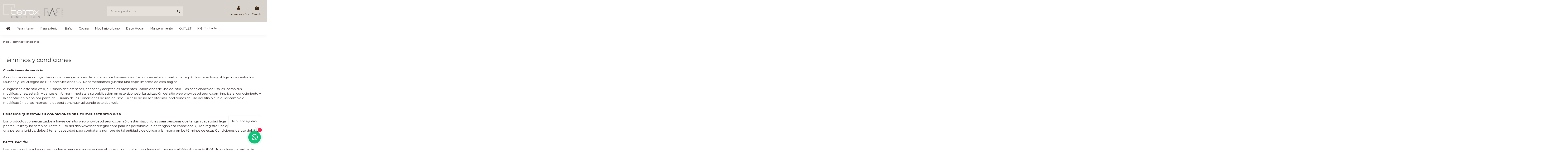

--- FILE ---
content_type: text/html; charset=utf-8
request_url: https://babdisegno.com/content/terminos-y-condiciones.html
body_size: 25937
content:
<!doctype html>
<html lang="es">

<head>
    
        
  <meta charset="utf-8">


  <meta http-equiv="x-ua-compatible" content="ie=edge">



  <script async src="https://www.googletagmanager.com/gtag/js?id=UA-2823074-57"></script>
<script>
  
  window.dataLayer = window.dataLayer || [];
  function gtag(){dataLayer.push(arguments);}
  gtag('js', new Date());

  gtag('config', 'UA-2823074-57');
  
</script>
  


  
  



  <title>Términos y condiciones</title>
  
    
  
  
    
  
  <meta name="description" content="Términos y condiciones">
  <meta name="keywords" content="Términos y condiciones">
      <meta name="robots" content="noindex">
    
    

  
      

  
    <script type="application/ld+json">
  {
    "@context": "https://schema.org",
    "@id": "#store-organization",
    "@type": "Organization",
    "name" : "BETROX, BABDisegno",
    "url" : "https://babdisegno.com/",
  
      "logo": {
        "@type": "ImageObject",
        "url":"https://babdisegno.com/img/logo-1687966095.jpg"
      }
      }
</script>

<script type="application/ld+json">
  {
    "@context": "https://schema.org",
    "@type": "WebPage",
    "isPartOf": {
      "@type": "WebSite",
      "url":  "https://babdisegno.com/",
      "name": "BETROX, BABDisegno"
    },
    "name": "Términos y condiciones",
    "url":  "https://babdisegno.com/content/terminos-y-condiciones.html"
  }
</script>


  <script type="application/ld+json">
    {
      "@context": "https://schema.org",
      "@type": "BreadcrumbList",
      "itemListElement": [
                  {
            "@type": "ListItem",
            "position": 1,
            "name": "Inicio",
            "item": "https://babdisegno.com/"
          },              {
            "@type": "ListItem",
            "position": 2,
            "name": "Términos y condiciones",
            "item": "https://babdisegno.com/content/terminos-y-condiciones.html"
          }          ]
    }
  </script>


  

  

  
    
  



    <meta property="og:title" content="Términos y condiciones"/>
    <meta property="og:url" content="https://babdisegno.com/content/terminos-y-condiciones.html"/>
    <meta property="og:site_name" content="BETROX, BABDisegno"/>
    <meta property="og:description" content="Términos y condiciones">
    <meta property="og:type" content="website">


          <meta property="og:image" content="https://babdisegno.com/img/logo-1687966095.jpg" />
    





      <meta name="viewport" content="initial-scale=1,user-scalable=no,maximum-scale=1,width=device-width">
  


  <meta name="theme-color" content="#695c52">
  <meta name="msapplication-navbutton-color" content="#695c52">


  <link rel="icon" type="image/vnd.microsoft.icon" href="https://babdisegno.com/img/favicon.ico?1687966684">
  <link rel="shortcut icon" type="image/x-icon" href="https://babdisegno.com/img/favicon.ico?1687966684">
    




    <link rel="stylesheet" href="https://babdisegno.com/themes/edfan/assets/cache/theme-3a0ed1542.css" type="text/css" media="all">

	<link href="https://babdisegno.com/modules/chat_whatsapp/css/czm-chat-support.css" rel="stylesheet">


<link rel="preload" as="font"
      href="/themes/edfan/assets/css/font-awesome/fonts/fontawesome-webfont.woff?v=4.7.0"
      type="font/woff" crossorigin="anonymous">
<link rel="preload" as="font"
      href="/themes/edfan/assets/css/font-awesome/fonts/fontawesome-webfont.woff2?v=4.7.0"
      type="font/woff2" crossorigin="anonymous">


<link  rel="preload stylesheet"  as="style" href="/themes/edfan/assets/css/font-awesome/css/font-awesome-preload.css"
       type="text/css" crossorigin="anonymous">





  	<script src="https://babdisegno.com/modules/chat_whatsapp/js/jquery-1.9.0.min.js"></script>
<script src="https://babdisegno.com/modules/chat_whatsapp/js/moment.min.js"></script>
<script src="https://babdisegno.com/modules/chat_whatsapp/js/moment-timezone-with-data.min.js"></script>
	<script src="https://babdisegno.com/modules/chat_whatsapp/js/czm-chat-support.min.js"></script>



  <script>
        var elementorFrontendConfig = {"isEditMode":"","stretchedSectionContainer":"","instagramToken":"","is_rtl":false,"ajax_csfr_token_url":"https:\/\/babdisegno.com\/module\/iqitelementor\/Actions?process=handleCsfrToken&ajax=1"};
        var iqitTheme = {"rm_sticky":"0","rm_breakpoint":0,"op_preloader":"0","cart_style":"side","cart_confirmation":"modal","h_layout":"2","f_fixed":"","f_layout":"3","h_absolute":"0","h_sticky":"menu","hw_width":"inherit","mm_content":"accordion","hm_submenu_width":"fullwidth-background","h_search_type":"box","pl_lazyload":true,"pl_infinity":false,"pl_rollover":true,"pl_crsl_autoplay":false,"pl_slider_ld":4,"pl_slider_d":4,"pl_slider_t":3,"pl_slider_p":2,"pp_thumbs":"bottom","pp_zoom":"inner","pp_image_layout":"carousel","pp_tabs":"accordion","pl_grid_qty":false};
        var iqitcompare = {"nbProducts":0};
        var iqitcountdown_days = "d.";
        var iqitextendedproduct = {"speed":"70","hook":"modal"};
        var iqitfdc_from = 0;
        var iqitmegamenu = {"sticky":"false","containerSelector":"#wrapper > .container"};
        var iqitwishlist = {"nbProducts":0};
        var pp_custom_add_to_cart = "";
        var prestashop = {"cart":{"products":[],"totals":{"total":{"type":"total","label":"Total","amount":0,"value":"$\u00a00"},"total_including_tax":{"type":"total","label":"Total","amount":0,"value":"$\u00a00"},"total_excluding_tax":{"type":"total","label":"Total","amount":0,"value":"$\u00a00"}},"subtotals":{"products":{"type":"products","label":"Subtotal","amount":0,"value":"$\u00a00"},"discounts":null,"shipping":{"type":"shipping","label":"Transporte","amount":0,"value":""},"tax":null},"products_count":0,"summary_string":"0 art\u00edculos","vouchers":{"allowed":0,"added":[]},"discounts":[],"minimalPurchase":0,"minimalPurchaseRequired":""},"currency":{"id":1,"name":"Peso argentino","iso_code":"ARS","iso_code_num":"032","sign":"$"},"customer":{"lastname":null,"firstname":null,"email":null,"birthday":null,"newsletter":null,"newsletter_date_add":null,"optin":null,"website":null,"company":null,"siret":null,"ape":null,"is_logged":false,"gender":{"type":null,"name":null},"addresses":[]},"language":{"name":"Espa\u00f1ol (Spanish)","iso_code":"es","locale":"es-ES","language_code":"es","is_rtl":"0","date_format_lite":"d\/m\/Y","date_format_full":"d\/m\/Y H:i:s","id":1},"page":{"title":"","canonical":null,"meta":{"title":"T\u00e9rminos y condiciones","description":"T\u00e9rminos y condiciones","keywords":"T\u00e9rminos y condiciones","robots":"noindex"},"page_name":"cms","body_classes":{"lang-es":true,"lang-rtl":false,"country-AR":true,"currency-ARS":true,"layout-full-width":true,"page-cms":true,"tax-display-enabled":true,"cms-id-3":true},"admin_notifications":[]},"shop":{"name":"BETROX, BABDisegno","logo":"https:\/\/babdisegno.com\/img\/logo-1687966095.jpg","stores_icon":"https:\/\/babdisegno.com\/img\/logo_stores.png","favicon":"https:\/\/babdisegno.com\/img\/favicon.ico"},"urls":{"base_url":"https:\/\/babdisegno.com\/","current_url":"https:\/\/babdisegno.com\/content\/terminos-y-condiciones.html","shop_domain_url":"https:\/\/babdisegno.com","img_ps_url":"https:\/\/babdisegno.com\/img\/","img_cat_url":"https:\/\/babdisegno.com\/img\/c\/","img_lang_url":"https:\/\/babdisegno.com\/img\/l\/","img_prod_url":"https:\/\/babdisegno.com\/img\/p\/","img_manu_url":"https:\/\/babdisegno.com\/img\/m\/","img_sup_url":"https:\/\/babdisegno.com\/img\/su\/","img_ship_url":"https:\/\/babdisegno.com\/img\/s\/","img_store_url":"https:\/\/babdisegno.com\/img\/st\/","img_col_url":"https:\/\/babdisegno.com\/img\/co\/","img_url":"https:\/\/babdisegno.com\/themes\/edfan\/assets\/img\/","css_url":"https:\/\/babdisegno.com\/themes\/edfan\/assets\/css\/","js_url":"https:\/\/babdisegno.com\/themes\/edfan\/assets\/js\/","pic_url":"https:\/\/babdisegno.com\/upload\/","pages":{"address":"https:\/\/babdisegno.com\/direccion","addresses":"https:\/\/babdisegno.com\/direcciones","authentication":"https:\/\/babdisegno.com\/iniciar-sesion","cart":"https:\/\/babdisegno.com\/carrito","category":"https:\/\/babdisegno.com\/index.php?controller=category","cms":"https:\/\/babdisegno.com\/index.php?controller=cms","contact":"https:\/\/babdisegno.com\/contactenos","discount":"https:\/\/babdisegno.com\/descuento","guest_tracking":"https:\/\/babdisegno.com\/seguimiento-pedido-invitado","history":"https:\/\/babdisegno.com\/historial-de-pedidos","identity":"https:\/\/babdisegno.com\/identidad","index":"https:\/\/babdisegno.com\/","my_account":"https:\/\/babdisegno.com\/mi-cuenta","order_confirmation":"https:\/\/babdisegno.com\/confirmacion-pedido","order_detail":"https:\/\/babdisegno.com\/index.php?controller=order-detail","order_follow":"https:\/\/babdisegno.com\/seguimiento-de-pedido","order":"https:\/\/babdisegno.com\/pedido","order_return":"https:\/\/babdisegno.com\/index.php?controller=order-return","order_slip":"https:\/\/babdisegno.com\/notas-de-credito","pagenotfound":"https:\/\/babdisegno.com\/pagina-no-encontrada","password":"https:\/\/babdisegno.com\/olvido-su-contrasena","pdf_invoice":"https:\/\/babdisegno.com\/index.php?controller=pdf-invoice","pdf_order_return":"https:\/\/babdisegno.com\/index.php?controller=pdf-order-return","pdf_order_slip":"https:\/\/babdisegno.com\/index.php?controller=pdf-order-slip","prices_drop":"https:\/\/babdisegno.com\/productos-rebajados","product":"https:\/\/babdisegno.com\/index.php?controller=product","search":"https:\/\/babdisegno.com\/buscar","sitemap":"https:\/\/babdisegno.com\/mapa del sitio","stores":"https:\/\/babdisegno.com\/nuestro-showroom","supplier":"https:\/\/babdisegno.com\/proveedor","register":"https:\/\/babdisegno.com\/iniciar-sesion?create_account=1","order_login":"https:\/\/babdisegno.com\/pedido?login=1"},"alternative_langs":[],"theme_assets":"\/themes\/edfan\/assets\/","actions":{"logout":"https:\/\/babdisegno.com\/?mylogout="},"no_picture_image":{"bySize":{"cart_default":{"url":"https:\/\/babdisegno.com\/img\/p\/es-default-cart_default.jpg","width":90,"height":81},"medium_default":{"url":"https:\/\/babdisegno.com\/img\/p\/es-default-medium_default.jpg","width":125,"height":112},"small_default":{"url":"https:\/\/babdisegno.com\/img\/p\/es-default-small_default.jpg","width":125,"height":112},"home_default":{"url":"https:\/\/babdisegno.com\/img\/p\/es-default-home_default.jpg","width":315,"height":283},"large_default":{"url":"https:\/\/babdisegno.com\/img\/p\/es-default-large_default.jpg","width":430,"height":386},"thickbox_default":{"url":"https:\/\/babdisegno.com\/img\/p\/es-default-thickbox_default.jpg","width":900,"height":807}},"small":{"url":"https:\/\/babdisegno.com\/img\/p\/es-default-cart_default.jpg","width":90,"height":81},"medium":{"url":"https:\/\/babdisegno.com\/img\/p\/es-default-home_default.jpg","width":315,"height":283},"large":{"url":"https:\/\/babdisegno.com\/img\/p\/es-default-thickbox_default.jpg","width":900,"height":807},"legend":""}},"configuration":{"display_taxes_label":true,"display_prices_tax_incl":false,"is_catalog":false,"show_prices":true,"opt_in":{"partner":false},"quantity_discount":{"type":"discount","label":"Descuento unitario"},"voucher_enabled":0,"return_enabled":0},"field_required":[],"breadcrumb":{"links":[{"title":"Inicio","url":"https:\/\/babdisegno.com\/"},{"title":"T\u00e9rminos y condiciones","url":"https:\/\/babdisegno.com\/content\/terminos-y-condiciones.html"}],"count":2},"link":{"protocol_link":"https:\/\/","protocol_content":"https:\/\/"},"time":1769531304,"static_token":"663b578cb7f5494f6e29a517dbffe928","token":"ab3bd55dbfa2af845bf90c4f6af5190e","debug":false};
        var psemailsubscription_subscription = "https:\/\/babdisegno.com\/module\/ps_emailsubscription\/subscription";
      </script>




  <script type="text/javascript">
    
        var psv = 1.7;
        var popup_login_enable_popup_login = '';
        var enable_responsive = '1';
        var resize_start_point = 768;
        var enable_facebook_login = '1';
        var facebook_app_id = '';
        var gp_client_id = '';
        var enable_google_login = '';
        var pn_social_redirect = 'no_redirect';
        var my_account_url = 'https://babdisegno.com/mi-cuenta';
        var home_content_type = 'image';
        var home_popup_enable = Boolean(1);

        var exit_content_type = '';
        var exit_popup_enable = Boolean(1);
        var product_content_type = '';
        var product_popup_enable = Boolean(1);
        var category_content_type  = '';
        var category_popup_enable = Boolean(1);
        var custom_content_type = 'image';
        var custom_popup_enable = Boolean(1);
        var controller_name = 'cms';
        var popup_secure_key = '4c453c37da7eb26721d103461a846f69';
        var popup_sc_front_controller_dir = 'https://babdisegno.com/module/popupnotification/connect?content_only=1';
        var popup_sc_loader = 'https://babdisegno.com/modules/popupnotification/images/spinner.gif';
        var baseDir =   prestashop.urls.base_url  ;
        var pn_back_url = 'https://babdisegno.com/';
    
</script>


<style type="text/css">
     @media (max-width: 0px) {
        .mfp-wrap, .mfp-bg{
            display: none;
        }
     }
</style>


    <script type="text/javascript">
    
        var pn_back_url = 'https://babdisegno.com/';

        /*Facebook login start*/
          window.fbAsyncInit = function() {
            FB.init({
              appId      : facebook_app_id,
              xfbml      : true,
              version    : 'v2.9'
            });
            FB.AppEvents.logPageView();
          };

          (function(d, s, id){
             var js, fjs = d.getElementsByTagName(s)[0];
             if (d.getElementById(id)) {return;}
             js = d.createElement(s); js.id = id;
             js.src = "//connect.facebook.net/en_US/sdk.js";
             fjs.parentNode.insertBefore(js, fjs);
           }(document, 'script', 'facebook-jssdk'));

        function fb_login(e){
            FB.login(function(response) {
                if (response.authResponse) {
                    access_token = response.authResponse.accessToken;
                    user_id = response.authResponse.userID;
                    pfFbLogin();
                }
            },
            {
                scope: 'public_profile,email'
            });
        }
        function pfFbLogin() {
            FB.api('/me?fields=email,birthday,first_name,last_name,gender', function(response) {
                $.ajax({
                    type: "POST",
                    dataType: "json",
                    url: baseDir+"modules/popupnotification/ajax/fb_login.php",
                    data: {
                        fb_full_info: response,
                        user_fname: response.first_name,
                        user_lname: response.last_name,
                        email: response.email,
                        user_data_id: response.id,
                        gender: response.gender,
                        birthday: response.birthday
                    },
                    beforeSend: function(){
                        loaderOpening();
                    },
                    success: function(response){
                        if(response.activate_die_url != ''){
                             window.location.href = response.activate_die_url;
                        } else {
                            if(pn_back_url) {
                                window.location.href = pn_back_url;
                            } else if (pn_social_redirect == 'my_account') {
                                    window.location.href = my_account_url;
                            } else {
                                    window.location.reload();
                            }
                        }
                    }
                });
            });
        }
        /*Facebook login end*/
    
</script>



    
    </head>

<body id="cms" class="lang-es country-ar currency-ars layout-full-width page-cms tax-display-enabled cms-id-3 body-desktop-header-style-w-2">

    

<div id="chat_whatsapp"></div>


	<script>

$('#chat_whatsapp').czmChatSupport({

	/* Button Settings */
	button: {
		position: "right", /* left, right or false. "position:false" does not pin to the left or right */
		style: 1, /* Button style. Number between 1 and 7 */
		src: '<i class="fa fa-whatsapp"></i>', /* Image, Icon or SVG */
		backgroundColor: "#10c379", /* Html color code */
		effect: 1, /* Button effect. Number between 1 and 7 */
		notificationNumber: "1", /* Custom text or false. To remove, (notificationNumber:false) */
		speechBubble: "Te puedo ayudar?", /* To remove, (speechBubble:false) */
		pulseEffect: true, /* To remove, (pulseEffect:false) */
		text: { /* For Button style larger than 1 */
			title: "Need help? Chat with us", /* Writing is required */
			description: "Customer Support", /* To remove, (description:false) */
			online: "I'm Online", /* To remove, (online:false) */
			offline: "I will be back soon" /* To remove, (offline:false) */
		}
	},

	/* Popup Settings */
	popup: {
		automaticOpen: false, /* true or false (Open popup automatically when the page is loaded) */
		outsideClickClosePopup: true, /* true or false (Clicking anywhere on the page will close the popup) */
		effect: 1, /* Popup opening effect. Number between 1 and 15 */
		header: {
			backgroundColor: "#10c379", /* Html color code */
		},

		/* Representative Settings */
		persons: [

		/* Copy for more representatives [::Start Copy::] */
		{
			avatar: {
				src: '<img src="/modules/chat_whatsapp/assets/img/person/babdisegno-wapp.jpg" alt="">', /* Image, Icon or SVG */
				backgroundColor: "#ffffff", /* Html color code */
				onlineCircle: true /* Avatar online circle. To remove, (onlineCircle:false) */
			},
			text: {
				title: "Necesitas ayuda?", /* Writing is required */
				description: "Estoy Online", /* To remove, (description:false) */
				
				/* Used on one account only */
				message: "Hola Soy Mariana 🙂 No soy un robot. ¿Cómo puedo ayudarte?", /* Shows message bubble. To remove, (message:false) */
				textbox: "Escribe tu consulta!", /* Allows the visitor to write the message they want. This feature is currently only available on Whatsapp. To remove, (textbox:false) */
				button: false /* Except for Whatsapp, you only need to use the button. For example: (button:"Start Chat") To remove, (button:false) */
			},
			link: {
				desktop: "https://web.whatsapp.com/send?phone=5491157223205&amp;text=Tengo%20una%20consulta%20desde%20Babdisegno.com", /* Writing is required */
				mobile: "https://wa.me/5491157223205/?text=Tengo%20una%20consulta%20desde%20Babdisegno.com" /* If it is hidden desktop link will be valid. To remove, (mobile:false) */
			},
			onlineDay: {
				/* Change the day you are offline like this. (sunday:false) */
				sunday: "00:00-23:59",
				monday: "00:00-23:59",
				tuesday: "00:00-23:59",
				wednesday: "00:00-23:59",
				thursday: "00:00-23:59",
				friday: "00:00-23:59",
				saturday: "00:00-23:59"
			}
		},
		/* [::End Copy::] */

		]
	},

	/* Other Settings */
	sound: false, /* true (default sound), false or custom sound. Custom sound example, (sound:'/modules/chat_whatsapp/assets/sound/notification.mp3') */
	changeBrowserTitle: "Nuevo mensaje!", /* Custom text or false. To remove, (changeBrowserTitle:false) */
	cookie: 1, /* It does not show the speech bubble, notification number, pulse effect and automatic open popup again for the specified time. For example, do not show for 1 hour, (cookie:1) or to remove, (cookie:false) */
});

</script>


    


<main id="main-page-content"  >
    
            

    <header id="header" class="desktop-header-style-w-2">
        
            
  <div class="header-banner">
    
  </div>




            <nav class="header-nav">
        <div class="container">
    
        <div class="row justify-content-between">
            <div class="col col-auto col-md left-nav">
                                            <div class="block-iqitlinksmanager block-iqitlinksmanager-2 block-links-inline d-inline-block">
            <ul>
                                                            <li>
                            <a
                                    href="tel:+541170787363"
                                                                        target="_blank" rel="noreferrer noopener"                            >
                                Llamanos ahora: 54 11 7078 7363
                            </a>
                        </li>
                                                                                <li>
                            <a
                                    href="https://web.whatsapp.com/send?phone=+5491166449405"
                                                                        target="_blank" rel="noreferrer noopener"                            >
                                Whatsapp: 54 11 6644 9405
                            </a>
                        </li>
                                                </ul>
        </div>
    
            </div>
            <div class="col col-auto center-nav text-center">
                
             </div>
            <div class="col col-auto col-md right-nav text-right">
                <div class="d-inline-block">
    <a href="//babdisegno.com/module/iqitwishlist/view">
        <i class="fa fa-heart-o fa-fw" aria-hidden="true"></i> Favoritos (<span
                id="iqitwishlist-nb"></span>)
    </a>
</div>



             </div>
        </div>

                        </div>
            </nav>
        



<div id="desktop-header" class="desktop-header-style-2">
    
            
<div class="header-top">
    <div id="desktop-header-container" class="container">
        <div class="row align-items-center">
                            <div class="col col-auto col-header-left">
                    <div id="desktop_logo">
                        
  <a href="https://babdisegno.com/">
    <img class="logo img-fluid"
         src="https://babdisegno.com/img/logo-1687966095.jpg"
                  alt="BETROX, BABDisegno"
         width="287"
         height="67"
    >
  </a>

                    </div>
                    
                </div>
                <div class="col col-header-center">
                                        <!-- Block search module TOP -->

<!-- Block search module TOP -->
<div id="search_widget" class="search-widget" data-search-controller-url="https://babdisegno.com/module/iqitsearch/searchiqit">
    <form method="get" action="https://babdisegno.com/module/iqitsearch/searchiqit">
        <div class="input-group">
            <input type="text" name="s" value="" data-all-text="Ver todos los resultados"
                   data-blog-text="Nota del blog"
                   data-product-text="Producto"
                   data-brands-text="Marca"
                   autocomplete="off" autocorrect="off" autocapitalize="off" spellcheck="false"
                   placeholder="Buscar productos..." class="form-control form-search-control" />
            <button type="submit" class="search-btn">
                <i class="fa fa-search"></i>
            </button>
        </div>
    </form>
</div>
<!-- /Block search module TOP -->

<!-- /Block search module TOP -->


                    
                </div>
                        <div class="col col-auto col-header-right">
                <div class="row no-gutters justify-content-end">

                    
                                            <div id="header-user-btn" class="col col-auto header-btn-w header-user-btn-w">
            <a href="https://babdisegno.com/mi-cuenta"
           title="Accede a tu cuenta de cliente"
           rel="nofollow" class="header-btn header-user-btn">
            <i class="fa fa-user fa-fw icon" aria-hidden="true"></i>
            <span class="title">Iniciar sesión</span>
        </a>
    </div>









                                        

                    

                                            
                                                    <div id="ps-shoppingcart-wrapper" class="col col-auto">
    <div id="ps-shoppingcart"
         class="header-btn-w header-cart-btn-w ps-shoppingcart side-cart">
         <div id="blockcart" class="blockcart cart-preview"
         data-refresh-url="//babdisegno.com/module/ps_shoppingcart/ajax">
        <a id="cart-toogle" class="cart-toogle header-btn header-cart-btn" data-toggle="dropdown" data-display="static">
            <i class="fa fa-shopping-bag fa-fw icon" aria-hidden="true"><span class="cart-products-count-btn  d-none">0</span></i>
            <span class="info-wrapper">
            <span class="title">Carrito</span>
            <span class="cart-toggle-details">
            <span class="text-faded cart-separator"> / </span>
                            Vacío 
                        </span>
            </span>
        </a>
        <div id="_desktop_blockcart-content" class="dropdown-menu-custom dropdown-menu">
    <div id="blockcart-content" class="blockcart-content" >
        <div class="cart-title">
            <span class="modal-title">Tu carrito</span>
            <button type="button" id="js-cart-close" class="close">
                <span>×</span>
            </button>
            <hr>
        </div>
                    <span class="no-items">Tu carrito está vacío</span>
            </div>
</div> </div>




    </div>
</div>
                                                
                                    </div>
                
            </div>
            <div class="col-12">
                <div class="row">
                    
                </div>
            </div>
        </div>
    </div>
</div>
<div class="container iqit-megamenu-container"><div id="iqitmegamenu-wrapper" class="iqitmegamenu-wrapper iqitmegamenu-all">
	<div class="container container-iqitmegamenu">
		<div id="iqitmegamenu-horizontal" class="iqitmegamenu  clearfix" role="navigation">

						
			<nav id="cbp-hrmenu" class="cbp-hrmenu cbp-horizontal cbp-hrsub-narrow">
				<ul>
											<li id="cbp-hrmenu-tab-1"
							class="cbp-hrmenu-tab cbp-hrmenu-tab-1 cbp-onlyicon ">
							<a href="https://babdisegno.com/" class="nav-link" 
										>
										

										<span class="cbp-tab-title"> <i
												class="icon fa fa-home cbp-mainlink-icon"></i>
											</span>
																			</a>
																</li>
												<li id="cbp-hrmenu-tab-18"
							class="cbp-hrmenu-tab cbp-hrmenu-tab-18  cbp-has-submeu">
							<a href="https://babdisegno.com/mobiliario-de-interior/" class="nav-link" 
										>
										

										<span class="cbp-tab-title">
											Para interior											<i class="fa fa-angle-down cbp-submenu-aindicator"></i></span>
																			</a>
																			<div class="cbp-hrsub col-2">
											<div class="cbp-hrsub-inner">
												<div class="container iqitmegamenu-submenu-container">
													
																																													




<div class="row menu_row menu-element  first_rows menu-element-id-1">
                

                                                




    <div class="col-12 cbp-menu-column cbp-menu-element menu-element-id-2 ">
        <div class="cbp-menu-column-inner">
                        
                
                
                    
                                                    <div class="row cbp-categories-row">
                                                                                                            <div class="col-12">
                                            <div class="cbp-category-link-w"><a href="https://babdisegno.com/mesas-de-comedor/"
                                                                                class="cbp-column-title nav-link cbp-category-title">Mesas de comedor</a>
                                                                                                                                            </div>
                                        </div>
                                                                                                                                                <div class="col-12">
                                            <div class="cbp-category-link-w"><a href="https://babdisegno.com/mesas-bajas/"
                                                                                class="cbp-column-title nav-link cbp-category-title">Mesas bajas</a>
                                                                                                                                            </div>
                                        </div>
                                                                                                                                                                                                                    <div class="col-12">
                                            <div class="cbp-category-link-w"><a href="https://babdisegno.com/bancos/"
                                                                                class="cbp-column-title nav-link cbp-category-title">Bancos</a>
                                                                                                                                            </div>
                                        </div>
                                                                                                                                                <div class="col-12">
                                            <div class="cbp-category-link-w"><a href="https://babdisegno.com/consolas/"
                                                                                class="cbp-column-title nav-link cbp-category-title">Consolas </a>
                                                                                                                                            </div>
                                        </div>
                                                                                                                                                <div class="col-12">
                                            <div class="cbp-category-link-w"><a href="https://babdisegno.com/escritorios/"
                                                                                class="cbp-column-title nav-link cbp-category-title">Escritorios</a>
                                                                                                                                            </div>
                                        </div>
                                                                                                                                                                                                                    <div class="col-12">
                                            <div class="cbp-category-link-w"><a href="https://babdisegno.com/barras/"
                                                                                class="cbp-column-title nav-link cbp-category-title">Barras</a>
                                                                                                                                            </div>
                                        </div>
                                                                                                                                                <div class="col-12">
                                            <div class="cbp-category-link-w"><a href="https://babdisegno.com/mesas-de-bar/"
                                                                                class="cbp-column-title nav-link cbp-category-title">Mesas de bar</a>
                                                                                                                                            </div>
                                        </div>
                                                                                                                                                                                                                                        </div>
                                            
                
            

            
            </div>    </div>
                            
                </div>
																													
																									</div>
											</div>
										</div>
																</li>
												<li id="cbp-hrmenu-tab-4"
							class="cbp-hrmenu-tab cbp-hrmenu-tab-4  cbp-has-submeu">
							<a href="https://babdisegno.com/mobiliario-de-exterior/" class="nav-link" 
										>
										

										<span class="cbp-tab-title">
											Para exterior											<i class="fa fa-angle-down cbp-submenu-aindicator"></i></span>
																			</a>
																			<div class="cbp-hrsub col-2">
											<div class="cbp-hrsub-inner">
												<div class="container iqitmegamenu-submenu-container">
													
																																													




<div class="row menu_row menu-element  first_rows menu-element-id-1">
                

                                                




    <div class="col-12 cbp-menu-column cbp-menu-element menu-element-id-2 ">
        <div class="cbp-menu-column-inner">
                        
                
                
                    
                                                    <div class="row cbp-categories-row">
                                                                                                            <div class="col-12">
                                            <div class="cbp-category-link-w"><a href="https://babdisegno.com/mesas/"
                                                                                class="cbp-column-title nav-link cbp-category-title">Mesas</a>
                                                                                                                                            </div>
                                        </div>
                                                                                                                                                <div class="col-12">
                                            <div class="cbp-category-link-w"><a href="https://babdisegno.com/mesas-bajas-exterior/"
                                                                                class="cbp-column-title nav-link cbp-category-title">Mesas Bajas</a>
                                                                                                                                            </div>
                                        </div>
                                                                                                                                                <div class="col-12">
                                            <div class="cbp-category-link-w"><a href="https://babdisegno.com/bancos/"
                                                                                class="cbp-column-title nav-link cbp-category-title">Bancos</a>
                                                                                                                                            </div>
                                        </div>
                                                                                                                                                <div class="col-12">
                                            <div class="cbp-category-link-w"><a href="https://babdisegno.com/barra/"
                                                                                class="cbp-column-title nav-link cbp-category-title">Barra</a>
                                                                                                                                            </div>
                                        </div>
                                                                                                </div>
                                            
                
            

            
            </div>    </div>
                            
                </div>
																													
																									</div>
											</div>
										</div>
																</li>
												<li id="cbp-hrmenu-tab-6"
							class="cbp-hrmenu-tab cbp-hrmenu-tab-6  cbp-has-submeu">
							<a href="https://babdisegno.com/bano/" class="nav-link" 
										>
										

										<span class="cbp-tab-title">
											Baño											<i class="fa fa-angle-down cbp-submenu-aindicator"></i></span>
																			</a>
																			<div class="cbp-hrsub col-2">
											<div class="cbp-hrsub-inner">
												<div class="container iqitmegamenu-submenu-container">
													
																																													




<div class="row menu_row menu-element  first_rows menu-element-id-1">
                

                                                




    <div class="col-12 cbp-menu-column cbp-menu-element menu-element-id-2 ">
        <div class="cbp-menu-column-inner">
                        
                
                
                    
                                                    <div class="row cbp-categories-row">
                                                                                                            <div class="col-12">
                                            <div class="cbp-category-link-w"><a href="https://babdisegno.com/muebles-de-bano/"
                                                                                class="cbp-column-title nav-link cbp-category-title">Muebles de Baño</a>
                                                                                                                                            </div>
                                        </div>
                                                                                                                                                <div class="col-12">
                                            <div class="cbp-category-link-w"><a href="https://babdisegno.com/bachas-de-apoyo/"
                                                                                class="cbp-column-title nav-link cbp-category-title">Bachas de Apoyo</a>
                                                                                                                                            </div>
                                        </div>
                                                                                                                                                <div class="col-12">
                                            <div class="cbp-category-link-w"><a href="https://babdisegno.com/bachas-incorporadas/"
                                                                                class="cbp-column-title nav-link cbp-category-title">Bachas Incorporadas</a>
                                                                                                                                            </div>
                                        </div>
                                                                                                                                                <div class="col-12">
                                            <div class="cbp-category-link-w"><a href="https://babdisegno.com/mesadas-bano/"
                                                                                class="cbp-column-title nav-link cbp-category-title">Mesadas</a>
                                                                                                                                            </div>
                                        </div>
                                                                                                                                                <div class="col-12">
                                            <div class="cbp-category-link-w"><a href="https://babdisegno.com/box-de-ducha/"
                                                                                class="cbp-column-title nav-link cbp-category-title">Box de ducha</a>
                                                                                                                                            </div>
                                        </div>
                                                                                                </div>
                                            
                
            

            
            </div>    </div>
                            
                </div>
																													
																									</div>
											</div>
										</div>
																</li>
												<li id="cbp-hrmenu-tab-10"
							class="cbp-hrmenu-tab cbp-hrmenu-tab-10  cbp-has-submeu">
							<a href="https://babdisegno.com/cocina/" class="nav-link" 
										>
										

										<span class="cbp-tab-title">
											Cocina											<i class="fa fa-angle-down cbp-submenu-aindicator"></i></span>
																			</a>
																			<div class="cbp-hrsub col-2">
											<div class="cbp-hrsub-inner">
												<div class="container iqitmegamenu-submenu-container">
													
																																													




<div class="row menu_row menu-element  first_rows menu-element-id-1">
                

                                                




    <div class="col-12 cbp-menu-column cbp-menu-element menu-element-id-2 ">
        <div class="cbp-menu-column-inner">
                        
                
                
                    
                                                    <div class="row cbp-categories-row">
                                                                                                            <div class="col-12">
                                            <div class="cbp-category-link-w"><a href="https://babdisegno.com/mesadas-cocina/"
                                                                                class="cbp-column-title nav-link cbp-category-title">Mesadas</a>
                                                                                                                                            </div>
                                        </div>
                                                                                                                                                <div class="col-12">
                                            <div class="cbp-category-link-w"><a href="https://babdisegno.com/islas/"
                                                                                class="cbp-column-title nav-link cbp-category-title">Islas</a>
                                                                                                                                            </div>
                                        </div>
                                                                                                                                                <div class="col-12">
                                            <div class="cbp-category-link-w"><a href="https://babdisegno.com/desayunadores/"
                                                                                class="cbp-column-title nav-link cbp-category-title">Desayunadores</a>
                                                                                                                                            </div>
                                        </div>
                                                                                                </div>
                                            
                
            

            
            </div>    </div>
                            
                </div>
																													
																									</div>
											</div>
										</div>
																</li>
												<li id="cbp-hrmenu-tab-7"
							class="cbp-hrmenu-tab cbp-hrmenu-tab-7  cbp-has-submeu">
							<a href="https://babdisegno.com/mobiliario-urbano/" class="nav-link" 
										>
										

										<span class="cbp-tab-title">
											Mobiliario urbano											<i class="fa fa-angle-down cbp-submenu-aindicator"></i></span>
																			</a>
																			<div class="cbp-hrsub col-2">
											<div class="cbp-hrsub-inner">
												<div class="container iqitmegamenu-submenu-container">
													
																																													




<div class="row menu_row menu-element  first_rows menu-element-id-1">
                

                                                




    <div class="col-2 cbp-menu-column cbp-menu-element menu-element-id-3 cbp-empty-column">
        <div class="cbp-menu-column-inner">
                        
                                                            <a href="https://babdisegno.com/bancos-mobiliariourbano/"
                           class="cbp-column-title nav-link">Bancos </a>
                                    
                
            

            
            </div>    </div>
                            
                </div>
																													
																									</div>
											</div>
										</div>
																</li>
												<li id="cbp-hrmenu-tab-13"
							class="cbp-hrmenu-tab cbp-hrmenu-tab-13 ">
							<a href="https://babdisegno.com/deco-hogar/" class="nav-link" 
										>
										

										<span class="cbp-tab-title">
											Deco Hogar</span>
																			</a>
																</li>
												<li id="cbp-hrmenu-tab-14"
							class="cbp-hrmenu-tab cbp-hrmenu-tab-14 ">
							<a href="https://babdisegno.com/content/mantenimiento.html" class="nav-link" 
										>
										

										<span class="cbp-tab-title">
											Mantenimiento</span>
																			</a>
																</li>
												<li id="cbp-hrmenu-tab-19"
							class="cbp-hrmenu-tab cbp-hrmenu-tab-19 ">
							<a href="https://babdisegno.com/outlet/" class="nav-link" 
										>
										

										<span class="cbp-tab-title">
											OUTLET</span>
																			</a>
																</li>
												<li id="cbp-hrmenu-tab-11"
							class="cbp-hrmenu-tab cbp-hrmenu-tab-11 ">
							<a href="https://babdisegno.com/content/contacto.html" class="nav-link" 
										>
										

										<span class="cbp-tab-title"> <i
												class="icon fa fa-envelope-o cbp-mainlink-icon"></i>
											Contacto</span>
																			</a>
																</li>
											</ul>
				</nav>
			</div>
		</div>
		<div id="sticky-cart-wrapper"></div>
	</div>

		<div id="_desktop_iqitmegamenu-mobile">
		<div id="iqitmegamenu-mobile"
			class="mobile-menu js-mobile-menu  h-100  d-flex flex-column">

			<div class="mm-panel__header  mobile-menu__header-wrapper px-2 py-2">
				<div class="mobile-menu__header js-mobile-menu__header">

					<button type="button" class="mobile-menu__back-btn js-mobile-menu__back-btn btn">
						<span aria-hidden="true" class="fa fa-angle-left  align-middle mr-4"></span>
						<span class="mobile-menu__title js-mobile-menu__title paragraph-p1 align-middle"></span>
					</button>
					
				</div>
				<button type="button" class="btn btn-icon mobile-menu__close js-mobile-menu__close" aria-label="Close"
					data-toggle="dropdown">
					<span aria-hidden="true" class="fa fa-times"></span>
				</button>
			</div>

			<div class="position-relative mobile-menu__content flex-grow-1 mx-c16 my-c24 ">
				<ul
					class="position-absolute h-100  w-100  m-0 mm-panel__scroller mobile-menu__scroller px-4 py-4">
					<li class="mobile-menu__above-content"></li>
													



			
	<li class="mobile-menu__tab  d-flex flex-wrap js-mobile-menu__tab"><a  href="https://babdisegno.com/"  class="flex-fill mobile-menu__link ">Inicio</a></li><li class="mobile-menu__tab  d-flex flex-wrap js-mobile-menu__tab"><a  href="https://babdisegno.com/mobiliario-de-interior/"  class="flex-fill mobile-menu__link js-mobile-menu__link-accordion--has-submenu  ">Mobiliario de interior</a><span class="mobile-menu__arrow js-mobile-menu__link-accordion--has-submenu"><i class="fa fa-angle-down mobile-menu__expand-icon" aria-hidden="true"></i><i class="fa fa-angle-up mobile-menu__close-icon" aria-hidden="true"></i></span><div class="mobile-menu__tab-row-break"></div>
	<ul class="mobile-menu__submenu  mobile-menu__submenu--accordion js-mobile-menu__submenu"><li class="mobile-menu__tab  d-flex flex-wrap js-mobile-menu__tab"><a  href="https://babdisegno.com/mesas-de-comedor/"  class="flex-fill mobile-menu__link ">Mesas de comedor</a></li><li class="mobile-menu__tab  d-flex flex-wrap js-mobile-menu__tab"><a  href="https://babdisegno.com/mesas-bajas/"  class="flex-fill mobile-menu__link ">Mesas bajas</a></li><li class="mobile-menu__tab  d-flex flex-wrap js-mobile-menu__tab"><a  href="https://babdisegno.com/bancos/"  class="flex-fill mobile-menu__link ">Bancos</a></li><li class="mobile-menu__tab  d-flex flex-wrap js-mobile-menu__tab"><a  href="https://babdisegno.com/consolas/"  class="flex-fill mobile-menu__link ">Consolas </a></li><li class="mobile-menu__tab  d-flex flex-wrap js-mobile-menu__tab"><a  href="https://babdisegno.com/escritorios/"  class="flex-fill mobile-menu__link ">Escritorios</a></li><li class="mobile-menu__tab  d-flex flex-wrap js-mobile-menu__tab"><a  href="https://babdisegno.com/barras/"  class="flex-fill mobile-menu__link ">Barras</a></li><li class="mobile-menu__tab  d-flex flex-wrap js-mobile-menu__tab"><a  href="https://babdisegno.com/mesas-de-bar/"  class="flex-fill mobile-menu__link ">Mesas de bar</a></li></ul>	</li><li class="mobile-menu__tab  d-flex flex-wrap js-mobile-menu__tab"><a  href="https://babdisegno.com/mobiliario-de-exterior/"  class="flex-fill mobile-menu__link js-mobile-menu__link-accordion--has-submenu  ">Mobiliario de exterior</a><span class="mobile-menu__arrow js-mobile-menu__link-accordion--has-submenu"><i class="fa fa-angle-down mobile-menu__expand-icon" aria-hidden="true"></i><i class="fa fa-angle-up mobile-menu__close-icon" aria-hidden="true"></i></span><div class="mobile-menu__tab-row-break"></div>
	<ul class="mobile-menu__submenu  mobile-menu__submenu--accordion js-mobile-menu__submenu"><li class="mobile-menu__tab  d-flex flex-wrap js-mobile-menu__tab"><a  href="https://babdisegno.com/mesas/"  class="flex-fill mobile-menu__link ">Mesas</a></li><li class="mobile-menu__tab  d-flex flex-wrap js-mobile-menu__tab"><a  href="https://babdisegno.com/mesas-bajas-exterior/"  class="flex-fill mobile-menu__link ">Mesas Bajas</a></li><li class="mobile-menu__tab  d-flex flex-wrap js-mobile-menu__tab"><a  href="https://babdisegno.com/bancos/"  class="flex-fill mobile-menu__link ">Bancos</a></li><li class="mobile-menu__tab  d-flex flex-wrap js-mobile-menu__tab"><a  href="https://babdisegno.com/barra/"  class="flex-fill mobile-menu__link ">Barra</a></li></ul>	</li><li class="mobile-menu__tab  d-flex flex-wrap js-mobile-menu__tab"><a  href="https://babdisegno.com/bano/"  class="flex-fill mobile-menu__link js-mobile-menu__link-accordion--has-submenu  ">Baño</a><span class="mobile-menu__arrow js-mobile-menu__link-accordion--has-submenu"><i class="fa fa-angle-down mobile-menu__expand-icon" aria-hidden="true"></i><i class="fa fa-angle-up mobile-menu__close-icon" aria-hidden="true"></i></span><div class="mobile-menu__tab-row-break"></div>
	<ul class="mobile-menu__submenu  mobile-menu__submenu--accordion js-mobile-menu__submenu"><li class="mobile-menu__tab  d-flex flex-wrap js-mobile-menu__tab"><a  href="https://babdisegno.com/muebles-de-bano/"  class="flex-fill mobile-menu__link ">Muebles de Baño</a></li><li class="mobile-menu__tab  d-flex flex-wrap js-mobile-menu__tab"><a  href="https://babdisegno.com/bachas-de-apoyo/"  class="flex-fill mobile-menu__link ">Bachas de Apoyo</a></li><li class="mobile-menu__tab  d-flex flex-wrap js-mobile-menu__tab"><a  href="https://babdisegno.com/bachas-incorporadas/"  class="flex-fill mobile-menu__link ">Bachas Incorporadas</a></li><li class="mobile-menu__tab  d-flex flex-wrap js-mobile-menu__tab"><a  href="https://babdisegno.com/mesadas-bano/"  class="flex-fill mobile-menu__link ">Mesadas</a></li><li class="mobile-menu__tab  d-flex flex-wrap js-mobile-menu__tab"><a  href="https://babdisegno.com/box-de-ducha/"  class="flex-fill mobile-menu__link ">Box de ducha</a></li></ul>	</li><li class="mobile-menu__tab  d-flex flex-wrap js-mobile-menu__tab"><a  href="https://babdisegno.com/cocina/"  class="flex-fill mobile-menu__link js-mobile-menu__link-accordion--has-submenu  ">Cocina</a><span class="mobile-menu__arrow js-mobile-menu__link-accordion--has-submenu"><i class="fa fa-angle-down mobile-menu__expand-icon" aria-hidden="true"></i><i class="fa fa-angle-up mobile-menu__close-icon" aria-hidden="true"></i></span><div class="mobile-menu__tab-row-break"></div>
	<ul class="mobile-menu__submenu  mobile-menu__submenu--accordion js-mobile-menu__submenu"><li class="mobile-menu__tab  d-flex flex-wrap js-mobile-menu__tab"><a  href="https://babdisegno.com/mesadas-cocina/"  class="flex-fill mobile-menu__link ">Mesadas</a></li><li class="mobile-menu__tab  d-flex flex-wrap js-mobile-menu__tab"><a  href="https://babdisegno.com/islas/"  class="flex-fill mobile-menu__link ">Islas</a></li><li class="mobile-menu__tab  d-flex flex-wrap js-mobile-menu__tab"><a  href="https://babdisegno.com/desayunadores/"  class="flex-fill mobile-menu__link ">Desayunadores</a></li></ul>	</li><li class="mobile-menu__tab  d-flex flex-wrap js-mobile-menu__tab"><a  href="https://babdisegno.com/content/mantenimiento.html"  class="flex-fill mobile-menu__link ">Mantenimiento y Limpieza</a></li><li class="mobile-menu__tab  d-flex flex-wrap js-mobile-menu__tab"><a  href="https://babdisegno.com/mobiliario-urbano/"  class="flex-fill mobile-menu__link js-mobile-menu__link-accordion--has-submenu  ">Mobiliario urbano</a><span class="mobile-menu__arrow js-mobile-menu__link-accordion--has-submenu"><i class="fa fa-angle-down mobile-menu__expand-icon" aria-hidden="true"></i><i class="fa fa-angle-up mobile-menu__close-icon" aria-hidden="true"></i></span><div class="mobile-menu__tab-row-break"></div>
	<ul class="mobile-menu__submenu  mobile-menu__submenu--accordion js-mobile-menu__submenu"><li class="mobile-menu__tab  d-flex flex-wrap js-mobile-menu__tab"><a  href="https://babdisegno.com/bancos-mobiliariourbano/"  class="flex-fill mobile-menu__link ">Bancos</a></li></ul>	</li><li class="mobile-menu__tab  d-flex flex-wrap js-mobile-menu__tab"><a  href="https://babdisegno.com/deco-hogar/"  class="flex-fill mobile-menu__link js-mobile-menu__link-accordion--has-submenu  ">Deco Hogar</a><span class="mobile-menu__arrow js-mobile-menu__link-accordion--has-submenu"><i class="fa fa-angle-down mobile-menu__expand-icon" aria-hidden="true"></i><i class="fa fa-angle-up mobile-menu__close-icon" aria-hidden="true"></i></span><div class="mobile-menu__tab-row-break"></div>
	<ul class="mobile-menu__submenu  mobile-menu__submenu--accordion js-mobile-menu__submenu"><li class="mobile-menu__tab  d-flex flex-wrap js-mobile-menu__tab"><a  href="https://babdisegno.com/objetos-decorativos/"  class="flex-fill mobile-menu__link ">Objetos Decorativos</a></li></ul>	</li><li class="mobile-menu__tab  d-flex flex-wrap js-mobile-menu__tab"><a  href="https://babdisegno.com/content/contacto.html"  class="flex-fill mobile-menu__link ">Contacto</a></li><li class="mobile-menu__tab  d-flex flex-wrap js-mobile-menu__tab"><a  href="https://babdisegno.com/outlet/"  class="flex-fill mobile-menu__link ">Outlet</a></li>	
												<li class="mobile-menu__below-content"> </li>
				</ul>
			</div>

			<div class="js-top-menu-bottom mobile-menu__footer justify-content-between px-4 py-4">
				

			<div class="d-flex align-items-start mobile-menu__language-currency js-mobile-menu__language-currency">

			
									


<div class="mobile-menu__language-selector d-inline-block mr-4">
    Español
    <div class="mobile-menu__language-currency-dropdown">
        <ul>
                                             </ul>
    </div>
</div>							

			
									

<div class="mobile-menu__currency-selector d-inline-block">
    ARS     $    <div class="mobile-menu__language-currency-dropdown">
        <ul>
                                                </ul>
    </div>
</div>							

			</div>


			<div class="mobile-menu__user">
			<a href="https://babdisegno.com/mi-cuenta" class="text-reset"><i class="fa fa-user" aria-hidden="true"></i>
				
									Iniciar sesión
								
			</a>
			</div>


			</div>
		</div>
	</div></div>


    </div>



    <div id="mobile-header" class="mobile-header-style-1">
                    <div id="mobile-header-sticky">
    <div class="container">
        <div class="mobile-main-bar">
            <div class="row no-gutters align-items-center row-mobile-header">
                <div class="col col-auto col-mobile-btn col-mobile-btn-menu col-mobile-menu-push js-col-mobile-menu-push">
                    <a class="m-nav-btn js-m-nav-btn-menu" data-toggle="dropdown" data-display="static"><i class="fa fa-bars" aria-hidden="true"></i>
                        <span>Menu</span></a>
                    <div id="mobile_menu_click_overlay"></div>
                    <div id="_mobile_iqitmegamenu-mobile" class="dropdown-menu-custom dropdown-menu"></div>
                </div>
                <div id="mobile-btn-search" class="col col-auto col-mobile-btn col-mobile-btn-search">
                    <a class="m-nav-btn" data-toggle="dropdown" data-display="static"><i class="fa fa-search" aria-hidden="true"></i>
                        <span>Buscar</span></a>
                    <div id="search-widget-mobile" class="dropdown-content dropdown-menu dropdown-mobile search-widget">
                        
                                                    
<!-- Block search module TOP -->
<form method="get" action="https://babdisegno.com/module/iqitsearch/searchiqit">
    <div class="input-group">
        <input type="text" name="s" value=""
               placeholder="Buscar"
               data-all-text="Ver todos los resultados"
               data-blog-text="Nota del blog"
               data-product-text="Producto"
               data-brands-text="Marca"
               autocomplete="off" autocorrect="off" autocapitalize="off" spellcheck="false"
               class="form-control form-search-control">
        <button type="submit" class="search-btn">
            <i class="fa fa-search"></i>
        </button>
    </div>
</form>
<!-- /Block search module TOP -->

                                                
                    </div>
                </div>
                <div class="col col-mobile-logo text-center">
                    
  <a href="https://babdisegno.com/">
    <img class="logo img-fluid"
         src="https://babdisegno.com/img/logo-1687966095.jpg"
                  alt="BETROX, BABDisegno"
         width="287"
         height="67"
    >
  </a>

                </div>
                <div class="col col-auto col-mobile-btn col-mobile-btn-account">
                    <a href="https://babdisegno.com/mi-cuenta" class="m-nav-btn"><i class="fa fa-user" aria-hidden="true"></i>
                        <span>
                            
                                                            Iniciar sesión
                                                        
                        </span></a>
                </div>
                
                                <div class="col col-auto col-mobile-btn col-mobile-btn-cart ps-shoppingcart side-cart">
                    <div id="mobile-cart-wrapper">
                    <a id="mobile-cart-toogle"  class="m-nav-btn" data-toggle="dropdown" data-display="static"><i class="fa fa-shopping-bag mobile-bag-icon" aria-hidden="true"><span id="mobile-cart-products-count" class="cart-products-count cart-products-count-btn">
                                
                                                                    0
                                                                
                            </span></i>
                        <span>Carrito</span></a>
                    <div id="_mobile_blockcart-content" class="dropdown-menu-custom dropdown-menu"></div>
                    </div>
                </div>
                            </div>
        </div>
    </div>
</div>            </div>



        
    </header>
    

    <section id="wrapper">
        
        

<nav data-depth="2" class="breadcrumb">
            <div class="container">
                <div class="row align-items-center">
                <div class="col">
                    <ol>
                        
                            


                                 
                                                                            <li>
                                            <a href="https://babdisegno.com/"><span>Inicio</span></a>
                                        </li>
                                                                    

                            


                                 
                                                                            <li>
                                            <span>Términos y condiciones</span>
                                        </li>
                                                                    

                                                    
                    </ol>
                </div>
                <div class="col col-auto"> </div>
            </div>
                    </div>
        </nav>


        <div id="inner-wrapper" class="container">
            
            
                
   <aside id="notifications">
        
        
        
      
  </aside>
              

            

                
    <div id="content-wrapper" class="js-content-wrapper">
        
        

  <section id="main">

    
      
        <header class="page-header">
            <h1 class="h1 page-title"><span>
  Términos y condiciones
</span></h1>
        </header>
      
    

    
  <section id="content" class="page-content page-cms page-cms-3">

    
      
    <div class="rte-content"><p><strong><span>Condiciones de servicio</span></strong></p>
<p><span>A continuación se incluyen las condiciones generales de utilización de los servicios ofrecidos en este sitio web que regirán los derechos y obligaciones entre los usuarios y BABdisegno de BS Construcciones S.A.. Recomendamos guardar una copia impresa de esta página. </span></p>
<p><span>Al ingresar a este sitio web, el usuario declara saber, conocer y aceptar las presentes Condiciones de uso del sitio. <span> </span>Las condiciones de uso, así como sus modificaciones, estarán vigentes en forma inmediata a su publicación en este sitio web. La utilización del sitio web </span><a href="http://www.babdisegno.com.ar/"><span>www.babdisegno.com</span></a><span> implica el conocimiento y la aceptación plena por parte del usuario de las Condiciones de uso del sitio. En caso de no aceptar las Condiciones de uso del sitio o cualquier cambio o modificación de las mismas no deberá continuar utilizando este sitio web.<br /><br /></span></p>
<p><strong><span>USUARIOS QUE ESTÁN EN CONDICIONES DE UTILIZAR ESTE SITIO WEB</span></strong><span> </span></p>
<p><span> Los productos comercializados a través del sitio web </span><a href="http://www.babdisegno.com.ar/"><span>www.babdisegno.com</span></a><span> sólo están disponibles para personas que tengan capacidad legal para contratar. No podrán utilizar y no será vinculante el uso del sitio </span><a href="http://www.babdisegno.com.ar/"><span>www.babdisegno.com</span></a><span> para las personas que no tengan esa capacidad. Quien registre una operación a través de una persona jurídica, deberá tener capacidad para contratar a nombre de tal entidad y de obligar a la misma en los términos de estas Condiciones de uso del sitio. <br /><br /></span></p>
<p><strong><span>FACTURACIÓN </span></strong></p>
<p><span> Los precios publicados corresponden a precios minoristas para el consumidor final y no incluyen el Impuesto al Valor Agregado (I.V.A). No incluye los gastos de envío, ni los costos financieros o comisiones que pudieren agregarse al precio en razón del medio de pago seleccionado por el Usuario. <br /> BS Construcciones S.A. a través de su sitio web solo emitirá facturas en condición de consumidor final, sin discriminar el I.V.A. Una vez acreditado el pago de los productos adquiridos por parte del Usuario, BS Construcciones S.A. emitirá la correspondiente factura. <br /><br /></span></p>
<p><strong><span> POLÍTICA DE CAMBIOS, REEMPLAZO DE PRODUCTO O REEMBOLSO</span></strong></p>
<p>Los productos no serán susceptibles a cambios ni reembolsos, salvo en el caso de desperfectos técnicos comprobados, ya que se trata de productos realizados por encargo y a medida, por lo cual el cliente deberá verificar el producto antes de su retiro. Disponemos de un centro de atención al cliente con personal capacitado. Comuníquese con nosotros al (011) 7078 7363 de lunes a viernes de 9 a 13 y de 14 a 18 hs. o por correo electrónico a <span><span>info@babdisegno.com</span></span>  </p>
<p><span><br /><strong>INFORMACIÓN ACERCA DEL ENVÍO</strong> </span></p>
<p><span>Todos los costos de envío y manipuleo del producto serán informados en el momento del checkout de la compra (siempre dentro del territorio argentino). En la entrega de mercadería a domicilio la responsabilidad de la empresa se limita a la entrega del/ los productos en la puerta de la propiedad. Nuestro personal eventualmente puede ayudar en la manipulación del producto puertas adentro, quedando no obstante en estos casos la responsabilidad del lado del usuario por posibles deterioros del producto, así como potenciales daños a la propiedad del usuario o de terceros. El cliente asimismo está facultado para el retiro en fábrica, sea en forma personal o con servicio de flete por este contratado. El acarreo por escalera de las mercaderías se cotiza en forma autónoma y debe ser informado por el cliente </span>previo a la contratación del servicio de flete. Informamos que esta empresa no realiza izajes.<br /><br /></p>
<p><strong><span>INTERIOR DEL PAÍS</span></strong></p>
<p>Para los clientes del interior del país, la entrega no comprende el servicio puerta a puerta, sino que se retira por depósito; en cuyo caso la empresa cotizará los costos de las empresas de logística que realizan dichos envíos. En el caso de que se presenten condiciones meteorológicas adversas, desperfectos mecánicos, problemas gremiales o huelgas, o alguna situación social adversa que ponga en peligro la integridad de nuestros móviles o empleados, la entrega se pospondrá unilateralmente de nuestra parte, quedando el compromiso de parte de BS Construcciones S.A. de notificar tan pronto sea posible al cliente de cualquier novedad, y de pactar una nueva fecha con el usuario.</p>
<p></p>
<p><strong><span>USUARIOS CON DOMICILIO FUERA DE LAS LOCALIDADES CON SERVICIO DE ENTREGA DIRECTO DE BS CONSTRUCCIONES S.A.</span></strong><span> </span></p>
<p>Este sitio web ofrece sus productos a través de internet y tiene dirección fiscal, legal y operativa en la Ciudad Autónoma de Buenos Aires. Nuestros productos se comercializan y despachan en nuestra fábrica y centro de capacitación de la localidad de San Andrés, Partido de San Martín en el Gran Buenos Aires, con distribución en el territorio nacional.</p>
<p><span> </span></p>
<p><strong><span>INFORMACIÓN DE STOCK DE PRODUCTOS </span></strong></p>
<p><span>Los productos son artesanales y se fabrican a pedido. La fabricación tiene una demora de entre 30 y 40 días hábiles desde el momento de la confirmación de pago. Una vez listo el producto, el usuario será notificado para pactar una fecha de entrega de común acuerdo con el usuario.</span></p>
<p><span> </span></p>
<p><strong><span>FORMA DE PAGO </span></strong></p>
<p><span>MercadoPago: es la plataforma de pagos por Internet de origen latinoamericano más grande de la región. Permite pagar, cobrar o enviar dinero por Internet de manera segura, simple y cómoda con una gran variedad de medios de pagos y en una multiplicidad de canales como sitios web, correos electrónicos o redes sociales. En este caso MercadoPago oficia de intermediario: le cobra al usuario y una vez que aprobó el pago recién nos confirma a nosotros de que el pago fue aprobado. </span></p>
<p><span> </span></p>
<p><strong><span>ERRORES EN EL MOMENTO DE INGRESO DE DATOS DE PAGO </span></strong></p>
<p><span><span>Por los siguientes motivos las ordenes quedarán canceladas haciendo que el usuario tenga que volver a ingresar la compra. Esto es necesario por motivos de seguridad. Los casos son los siguientes. <br /><br /> • Error al ingresar los datos de la tarjeta de crédito: Si el usuario de la compra al momento de efectuar la carga ingresa los datos incorrectamente, siendo que omite un número de la tarjeta, uno de los datos personales que pide la misma, ingresa el PIN CODE incorrectamente o se equivoca en cualquiera de los datos de la tarjeta, se pasara esta compra al estado de CANCELADA debido a la seguridad del cliente, sus datos de tarjeta y su compra, además de adoptar esta medida también como medida de seguridad solicitada por los distintos bancos con los cuales trabajamos</span></span></p>
<p><span>• Error en la tarjeta de crédito: En el caso de que la tarjeta se encuentre vencida, no tenga los fondos necesarios, o no pueda operar con la cantidad de cuotas requeridas en la compra la compra quedara automáticamente CANCELADA. Lo mismo sucederá si se quiere abonar una compra en cuotas con una tarjeta internacional. <br /><br /> • MercadoPago: este medio de pago es totalmente ajeno a BS Construcciones S.A. La empresa MercadoPago oficia de mediador entre el cliente y nosotros en lo que se refiere al pago. En el caso de que el cliente elija este medio de pago, se anoticia que BS Construcciones S.A. no puede realizar gestión alguna ante este medio de pago. El pago se dará por válido en el único caso de que MercadoPago nos notifique de que la operación ha sido aceptada. <br /></span></p>
<p><span><br /><strong>ACEPTACIÓN DE PEDIDOS</strong></span></p>
<p><span><span>El usuario deberá tener en cuenta que puede ocurrir que luego de aprobado un pedido, por distintas razones BS Construcciones S.A.. no esté en condiciones de aceptarlo total o parcialmente y deba por ello cancelar o excluir del mismo algunos o todos los ítems especificados en el pedido. Algunas situaciones pueden dar lugar a que ítems de su pedido sean excluidos del mismo, ya sea debido a limitaciones en las cantidades disponibles para la compra; faltantes de mercadería; falta de autorización a la operación por parte de la entidad emisora o administradora de su tarjeta de crédito; inexactitudes o errores en el producto o información; problemas o inconsistencias identificados por el departamento de prevención de fraude de crédito y de precios. Para su seguridad, le informamos que eventualmente podemos requerirle información o realizar verificaciones adicionales antes de aceptar cualquier pedido, incluso en el caso de que una operación con tarjeta de crédito haya sido aprobada por la entidad emisora o administradora de su tarjeta de crédito. Si se cancela todo o parte de su pedido o si se necesita información adicional para aceptar su pedido, nos pondremos en contacto con usted. En todos los casos que deba realizarse una modificación o cancelación parcial de su pedido, el usuario tendrá siempre derecho a cancelar la totalidad del mismo. BS Construcciones S.A. se reserva el derecho de anular definitivamente cualquier operación luego de la constatación de los datos ingresados, en cuyo caso se le comunicará al usuario la decisión. </span></span></p>
<p><span>Tanto en este caso, como en el caso de que el usuario solicite la cancelación de su operación, cualquier pago realizado por el usuario será devuelto en un plazo máximo de hasta 24hs. hábiles desde el momento en que la decisión sea comunicada por una u otra parte y a través del mismo medio de pago que utilizó el usuario. Sea esto independiente del plazo en que MercadoPago procese la acreditación de dicha operación. <br /><br /></span></p>
<p><strong><span>PROMOCIONES </span></strong></p>
<p><span> Todas nuestras promociones con los diferentes medios de pago no son acumulables. No son combinables promociones de medios de pago con promociones de productos (salvo que se indique lo contrario). Las promociones en nuestro sitio de Internet no son necesariamente las mismas que en nuestro Showroom de Ventas y viceversa. Las promociones de reintegro con las diferentes entidades bancarias adheridas se harán efectivas con la llegada del primer resumen, todo junto y en la primera cuota. </span></p>
<p><strong><span> </span></strong></p>
<p><strong><span>ACERCA DE LAS ILUSTRACIONES Y LAS ESPECIFICACIONES DE LOS PRODUCTOS OFRECIDOS </span></strong></p>
<p><span>Las imágenes aquí exhibidas y las fotos de los productos son referenciales, en todos los casos. Recomendamos entonces prestar especial atención a las especificaciones que figuran en el título y descripción de la publicación, en lo que se refiere a la presentación, tamaño y medida del producto. </span></p>
<p><span>Considerando la gran variedad de tamaños y colores disponibles en las que vienen la mayoría de nuestros productos, se nos presenta la dificultad de no poder exhibir una imagen de un determinado modelo en cada una de las medidas y colores en las que el mismo viene disponible. Por tal motivo cada modelo se presenta con imágenes de catálogo general, desde diferentes ángulos, pudiendo haber imágenes en una sola medida o en dos medidas. Teniendo en cuenta que trabajamos con productos de origen artesanal y natural, puede haber diferencias de tono y color entre las imágenes aquí exhibidas, las del catálogo y las reales. Por este motivo, recomendamos siempre efectuar una visita al showroom de ventas ubicado en Combatientes de Malvinas 3579, CABA (con cita previa) para la efectiva visualización del material así como el debido asesoramiento. Tener en cuenta, que sólo algunos modelos están exhibidos en el Showroom de ventas.</span></p>
<p>En el caso de tener alguna duda o inquietud acerca de los productos ofrecidos en este sitio web, puede ponerse en contacto vía telefónica, correo electrónico ó chat de estar disponible, previo a confirmar la operación. Las ilustraciones pueden exhibir productos decorativos como adornos, respaldos o muebles complementarios, los mismos en ningún caso formarán parte de la oferta publicitada en este sitio. Las imágenes forman parte del catálogo oficial del fabricante BS Construcciones S.A. y pueden estar retocadas digitalmente.<br /><br /></p>
<p><strong><span>COMENTARIOS O POSTEOS DE LOS USUARIOS</span></strong></p>
<p>No está permitido incluir insultos, expresiones soeces, difamatorias o que ofendan las creencias religiosas de otras personas, tampoco se permiten marcas o links a otros sitios. BS Construcciones S.A. se reserva el derecho a eliminar del sitio web sin mediar aviso, cualquier comentario u posteo que considere inadecuado.<br /><br /></p>
<p><strong><span>MODIFICACIONES EN LAS CONDICIONES DE USO DEL SITIO</span></strong><span> </span></p>
<p><span>En caso de que estas Condiciones de uso del sitio sean modificadas, tales modificaciones serán publicadas en </span><span><a href="http://www.babdisegno.com.ar/"><span>www.babdisegno.com</span></a></span><span>, obrando en él la versión vigente al momento del inicio de cada sesión. Toda vez que por tratarse de un sitio web abierto a los clientes en general, BS Construcciones S.A. carece de posibilidad de notificarle particularmente a cada uno de ellos, salvo mediante la publicación en el propio sitio web, por lo que el usuario de </span><span><a href="http://www.babdisegno.com.ar/"><span>www.babdisegno.com</span></a></span><span> se compromete a verificar en forma las Condiciones de uso del sitio con cualquier uso que haga del mismo, entendiéndose que al iniciar cada sesión acepta las que estén vigentes y publicadas en ese momento en la forma y con los efectos establecidos en las presentes Condiciones de uso del sitio. <br /><br /></span></p>
<p><strong><span>USO DE DATOS PERSONALES</span></strong></p>
<p><span><span>Al registrarse como Usuario de este Sitio, suministrará información que, a criterio de BS Construcciones S.A.., resulta necesaria para brindar un mejor servicio. Los datos personales del Usuario se toman con los fines de cumplir con el giro comercial de BS Construcciones S.A., realizar acciones de marketing y publicidad. Para el caso que el Usuario decida proporcionar sus datos, se consiente expresamente que BS </span><span>Construcciones S.A.podrá utilizarlos con fines operativos del sistema de comercio electrónico en este Sitio y/o en otros sitios Web pertenecientes a BS Construcciones S.A. e incluso para hacerle llegar por distintos medios ofertas de mercaderías o servicios, anuncios de promociones, o publicidad. Al comunicarnos sus datos personales por medio de su registro en el Sitio, usted presta el consentimiento previsto por la ley argentina Nº 25.236, incluyendo la posibilidad de cesión prevista en su art. 11 que usted podrá revocar en cualquier momento simplemente solicitándolo vía correo electrónico y/o mediante cualquier otra forma que pueda ser fácilmente acreditable. El Sitio tiene una estricta política de privacidad y protección de los datos generados por la actividad en línea de sus usuarios. BS Construcciones S.A.no entregará ningún tipo de datos personales ni de información individualizada sobre ninguno de sus Usuarios a ningún tercero, sea en forma gratuita u onerosa, incluyendo cualquier dato relacionado con la identidad de sus usuarios, sus hábitos, costumbres, ámbitos de pertenencia, hábitos de consumo, etc. Usted se notifica y autoriza a BS Construcciones S.A. para analizar la información relacionada con sus usuarios como grupo, y basándose en dichos análisis ofrecer, individualmente o en conjunto con terceros, bienes y servicios a sus usuarios. BS Construcciones S.A. está autorizado a compartir con terceros la información despersonalizada relacionada con sus usuarios. El Usuario, en cuanto titular de los datos personales, tiene la facultad de ejercer el derecho de acceso a los mismos en forma gratuita a intervalos no inferiores a seis meses, salvo que se acredite un interés legítimo al efecto conforme lo establecido al artículo 14, inciso 3 de la Ley n° 25.326. BS Construcciones S.A.aconseja a sus clientes que mantengan actualizados sus datos. De esta forma recibirán en forma periódica ofertas y promociones diseñadas a medida de sus necesidades. Si desea actualizar sus datos diríjase a: </span><span><a href="mailto:info@babdisegno.com"><span>info@babdisegno.com</span></a></span><span> o mediante el ejercicio del derecho de acceso previsto por el art. 14 de la Ley 25.326. BS Construcciones S.A.no solicita datos de sus clientes, ni en forma telefónica ni a través del correo electrónico, más que en los casos estipulados en el punto “Aceptación de Pedidos”. De existir un contacto, tiene como finalidad la realización de alguna encuesta de satisfacción o comunicar alguna promoción o beneficio especial. BS Construcciones S.A.se encuentra inscripto en el Registro Nacional de la Dirección Nacional de Protección de Datos Personales, dependiente del Ministerio de Justicia y Derechos humanos tal como lo establece la ley. Si Ud. desea conocer más en profundidad sobre este tema haga click aquí o en la siguiente dirección: </span><span><a href="http://www.jus.gov.ar/dnpdp"><span>http://www.jus.gov.ar/dnpdp</span></a></span><span> La Dirección Nacional De Protección De Datos Personales, Órgano de Control de la Ley n° 25.326, tiene la </span></span><span>atribución de atender las denuncias y reclamos que se interpongan con relación al incumplimiento de las normas sobre protección de datos personales permite. Si Ud. desea conocer más en profundidad sobre este tema haga click aquí o en la siguiente dirección: </span><a href="http://www.jus.gov.ar/dnpdp"><span>http://www.jus.gov.ar/dnpdp</span></a><span> </span></p>
<p><span> <br /></span></p>
<p><strong><span>GENERAL </span></strong></p>
<p><span> Las Condiciones de uso del sitio representan el acuerdo completo entre las partes y sustituyen a todos los acuerdos anteriores que pudieran existir entre ellas. Los títulos utilizados en estas Condiciones de uso del sitio son sólo con fines de referencia y en ninguna manera definen o limitan el alcance de la disposición que titulan. Si cualquier disposición de las mismas se considerara inaplicable por cualquier razón, tal disposición deberá reformarse sólo en la medida necesaria para hacerla exigible y las demás condiciones de las presentes Condiciones de uso del sitio permanecerán en pleno vigor y efecto. La inacción de BS Construcciones S.A. con respecto a un incumplimiento de este acuerdo por el usuario de este sitio web no constituye una renuncia y no limitará los derechos de BS Construcciones S.Acon respecto a dicho incumplimiento o infracciones posteriores. </span></p>
<p><span>Las relaciones derivadas entre el usuario y BS Construcciones S.A en el marco de las presentes Condiciones de Uso serán reguladas por las leyes de la República Argentina. <br /> Todas las divergencias que pudieran resultar del presente serán sometidas a la jurisdicción ordinaria de los tribunales competentes de la Ciudad Autónoma de Buenos Aires de la República Argentina, con expresa renuncia a cualquier otro fuero o jurisdicción.</span></p>
<p><span><span><span>© 2018 BS Construcciones S.A</span></span></span></p></div>


    

    
      
    

  </section>


    
      <footer class="page-footer">
        
          <!-- Footer content -->
        
      </footer>
    

  </section>


        
    </div>


                

                

            
            
        </div>
        
    </section>
    
    <footer id="footer" class="js-footer">
        
            
  
<div id="footer-container-first" class="footer-container footer-style-3">
  <div class="container">
    <div class="row align-items-center">


      <div class="col block-newsletter">
        <h5>Suscribite al newsletter</h5>
        <div class="ps-emailsubscription-block">
    <form action="//babdisegno.com/?fc=module&module=iqitemailsubscriptionconf&controller=subscription"
          method="post">
                <div class="input-group newsletter-input-group ">
                    <input
                            name="email"
                            type="email"
                            value=""
                            class="form-control input-subscription"
                            placeholder="Tu correo electrónico"
                            aria-label="Tu correo electrónico"
                            required
                    >
                    <input type="hidden" name="blockHookName" value="displayFooter" />
                    <button
                            class="btn btn-primary btn-subscribe btn-iconic"
                            name="submitNewsletter"
                            type="submit"
                            aria-label="Suscribir">
                    <i class="fa fa-envelope-o" aria-hidden="true"></i></button>
                </div>
                    <p class="mt-2 text-muted ps-emailsubscription-conditions">Puede darse de baja en cualquier momento. Para ello, consulte nuestra información de contacto en el aviso legal.</p>
                
                    <div class="mt-2 text-muted"> </div>
                        <input type="hidden" name="action" value="0">
    </form>
</div>


      </div>


    </div>
    <div class="row">
      
        
      
    </div>
  </div>
</div>

<div id="footer-container-main" class="footer-container footer-style-3">
  <div class="container">
    <div class="row">
      
                    <div class="col col-md block block-toggle block-iqitlinksmanager block-iqitlinksmanager-1 block-links js-block-toggle">
            <h5 class="block-title"><span>Categorías</span></h5>
            <div class="block-content">
                <ul>
                                                                        <li>
                                <a
                                        href="https://babdisegno.com/mobiliario-de-interior/"
                                        title=""                                                                        >
                                    Mobiliario de interior
                                </a>
                            </li>
                                                                                                <li>
                                <a
                                        href="https://babdisegno.com/mobiliario-de-exterior/"
                                        title=""                                                                        >
                                    Mobiliario de exterior
                                </a>
                            </li>
                                                                                                <li>
                                <a
                                        href="https://babdisegno.com/bano/"
                                        title=""                                                                        >
                                    Baño
                                </a>
                            </li>
                                                                                                <li>
                                <a
                                        href="https://babdisegno.com/cocina/"
                                        title=""                                                                        >
                                    Cocina
                                </a>
                            </li>
                                                                                                <li>
                                <a
                                        href="https://babdisegno.com/mobiliario-urbano/"
                                        title=""                                                                        >
                                    Mobiliario urbano
                                </a>
                            </li>
                                                                                                <li>
                                <a
                                        href="https://babdisegno.com/deco-hogar/"
                                        title=""                                                                        >
                                    Deco Hogar
                                </a>
                            </li>
                                                                                                <li>
                                <a
                                        href="https://babdisegno.com/bases-y-tapas/"
                                        title=""                                                                        >
                                    Bases y tapas
                                </a>
                            </li>
                                                                                                <li>
                                <a
                                        href="https://babdisegno.com/otros/"
                                        title=""                                                                        >
                                    Otros
                                </a>
                            </li>
                                                            </ul>
            </div>
        </div>
                <div class="col col-md block block-toggle block-iqitlinksmanager block-iqitlinksmanager-3 block-links js-block-toggle">
            <h5 class="block-title"><span>Sobre BETROX, BabDisegno</span></h5>
            <div class="block-content">
                <ul>
                                                                        <li>
                                <a
                                        href="https://babdisegno.com/novedades"
                                        title="Novedades"                                                                        >
                                    Novedades
                                </a>
                            </li>
                                                                                                <li>
                                <a
                                        href="https://babdisegno.com/nuestro-showroom"
                                        title=""                                                                        >
                                    Nuestro Showroom
                                </a>
                            </li>
                                                                                                <li>
                                <a
                                        href="https://babdisegno.com/content/contacto.html"
                                        title=""                                                                        >
                                    Contacto
                                </a>
                            </li>
                                                                                                <li>
                                <a
                                        href="https://babdisegno.com/content/quienes-somos.html"
                                        title="Quiénes Somos"                                                                        >
                                    Quiénes somos
                                </a>
                            </li>
                                                                                                <li>
                                <a
                                        href="https://babdisegno.com/content/terminos-y-condiciones.html"
                                        title="Términos y condiciones"                                                                        >
                                    Términos y condiciones
                                </a>
                            </li>
                                                                                                <li>
                                <a
                                        href="https://babdisegno.com/content/estacionamiento.html"
                                        title=""                                                                        >
                                    Estacionamiento
                                </a>
                            </li>
                                                            </ul>
            </div>
        </div>
                <div class="col col-md block block-toggle block-iqitlinksmanager block-iqitlinksmanager-4 block-links js-block-toggle">
            <h5 class="block-title"><span>Mi cuenta</span></h5>
            <div class="block-content">
                <ul>
                                                                        <li>
                                <a
                                        href="https://babdisegno.com/mi-cuenta"
                                        title=""                                                                        >
                                    Mi cuenta
                                </a>
                            </li>
                                                                                                <li>
                                <a
                                        href="https://babdisegno.com/identidad"
                                        title=""                                                                        >
                                    Identidad
                                </a>
                            </li>
                                                                                                <li>
                                <a
                                        href="https://babdisegno.com/historial-de-pedidos"
                                        title=""                                                                        >
                                    Historial de pedidos
                                </a>
                            </li>
                                                                                                <li>
                                <a
                                        href="https://babdisegno.com/direcciones"
                                        title=""                                                                        >
                                    Direcciones
                                </a>
                            </li>
                                                                                                <li>
                                <a
                                        href="https://babdisegno.com/iniciar-sesion"
                                        title=""                                                                        >
                                    Iniciar sesión
                                </a>
                            </li>
                                                            </ul>
            </div>
        </div>
    
    <div class="col col-md block block-toggle block-iqitcontactpage js-block-toggle">
        <h5 class="block-title"><span>Contáctenos</span></h5>
        <div class="block-content">
            

    <div class="contact-rich">
             <strong>BETROX, BabDisegno</strong>                        <div class="part">
                <div class="icon"><i class="fa fa-map-marker" aria-hidden="true"></i></div>
                <div class="data">Av. Combatientes de Malvinas 3579<br />
C.A.B.A. - Argentina<br />
(Visitas al showroom sólo con cita previa)</div>
            </div>
                                        <hr/>
                <div class="part">
                    <div class="icon"><i class="fa fa-phone" aria-hidden="true"></i></div>
                    <div class="data">
                        <a href="tel:+54 9 11 7078 7363 int. 103">+54 9 11 7078 7363 int. 103</a>
                    </div>
                </div>
                                        <hr/>
                <div class="part">
                    <div class="icon"><i class="fa fa-envelope-o" aria-hidden="true"></i></div>
                    <div class="data email">
                        <a href="mailto:info@babdisegno.com">info@babdisegno.com</a>
                    </div>
                </div>
                </div>

                    </div>
    </div>

<!-- Enable Facebook Pixels -->
<script>
    //console.log(getCookie('pageview_event_id'));
    //var external_id = getCookie('external_id');
    var pageview_event_id = getCookie('pageview_event_id');
    var pp_price_precision = 2;
    var deferred_loading = 0;
    var deferred_seconds = 0;
    var event_time = 1769531304;
    var local_time = new Date().getTime();
    var consentStatus = false;
    var pp_aurl = 'https://babdisegno.com/module/facebookconversiontrackingplus/AjaxConversion';

    function generateEventId(eventName, round) {
        //return window.event_id_gen;
        round = (typeof round !== 'undefined') ? round : 10;
        return '0' + '.' + eventName + '.' + generateEventTime(round);
    }

    // Get cookie by name
    function getCookie(cName) {
        const name = cName + "=";
        const cDecoded = decodeURIComponent(document.cookie); //to be careful
        const cArr = cDecoded.split('; ');
        let res;
        cArr.forEach(val => {
            if (val.indexOf(name) === 0) res = val.substring(name.length);
        })
      return res
    }
    function deleteCookie(name) {
        //console.log('delete cookie: '+name);
        var paths = window.location.pathname.split('/');
        var pl = paths.length;
        var acupath = '';
        for (let i = 0; i < pl; i++) {
            acupath += '/' + paths[i];
            acupath = acupath.replace('//', '/');
            document.cookie = name + '=; Path=' + acupath + '; Domain=' + window.location.host + '; Expires=Thu, 01 Jan 1970 00:00:01 GMT;';
        }
    }
    function getRandomString(length) {
        var randomChars = 'ABCDEFGHIJKLMNOPQRSTUVWXYZabcdefghijklmnopqrstuvwxyz0123456789';
        var result = '';
        for (var i = 0; i < length; i++) {
            result += randomChars.charAt(Math.floor(Math.random() * randomChars.length));
        }
        return result;
    }

    function generateEventTime(round) {
        return Math.floor(((new Date().getTime() - local_time) / 1000 + event_time) / round) * round;
    }
    /*Deferred Loading - Condition*/
    if (deferred_loading == 1) {
        document.addEventListener('readystatechange', (event) => {
            if (document.readyState == "complete") {
                setTimeout(function () {
                    facebookpixelinit(20);
                }, deferred_seconds);
            }
        });
    } else {
        facebookpixelinit(20);
    }

    function facebookpixelinit(tries) {
        if (typeof fbq == 'undefined') {
            
            !function(f,b,e,v,n,t,s){if (f.fbq)return;n=f.fbq=function(){n.callMethod?n.callMethod.apply(n,arguments):n.queue.push(arguments)};if (!f._fbq)f._fbq=n;n.push=n;n.loaded=!0;n.version='2.0';n.queue=[];t=b.createElement(e);t.async=!0;t.src=v;s=b.getElementsByTagName(e)[0];s.parentNode.insertBefore(t,s)}(window,document,'script','https://connect.facebook.net/en_US/fbevents.js');
            
            initFbqPixels();
        } else if (typeof fbq == 'function' && typeof window.fbq_pageview == 'undefined') {
            initFbqPixels();
        } else {
            console.log('Facebook Pixel Already loaded');
        }
    }

    function initFbqPixels() {
                        fbq('init', '596572521018515');
                /* Code to avoid multiple pixels call */
        /* Used to make it compatible with onepagecheckout */
        if (typeof window.fbq_pageview == 'undefined') {
            //console.log('Header initialized');
            fbq('track', 'PageView', {}, {eventID: pageview_event_id});
            window.fbq_pageview = 1;
            //console.log('Delete PageView Cookie');
            deleteCookie('pageview_event_id');
        }
    }

    // TODO finish the checkLocalStorage function check
        
    fctp_pageviewcount(20);

    function fctp_pageviewcount(tries) {
        if (typeof jQuery === 'undefined' || typeof fbq != 'function') {
            if (tries > 0) {
                setTimeout(function () {
                    fctp_pageviewcount(tries - 1)
                }, 350);
            }
        } else {
            var pageviewcount = '0';
            if (pageviewcount == 1) {
                jQuery.ajax({
                    url: pp_aurl,
                    type: 'POST',
                    cache: false,
                    data: {
                        event: 'Pageviewcount',
                        token: 'c7d898c5f4441a922eddb9db7c66d22d',
                    }
                })
                .done(function (data) {
                    if (data !== null && data.return == 'ok') {
                        var page = data.current_page == 20 ? 'PagesViewedMore' + data.current_page : 'PagesViewed' + data.current_page;
                        fbq('trackCustom', page, {
                            'currency': 'ARS',
                            'value': '0'
                        }, {eventID: pageview_event_id});
                    }
                })
                .fail(function (jqXHR, textStatus, errorThrown) {
                    //console.log('Pixel Plus: Cookie consent could not be validated');
                });
            }
        }
    }
</script>
<!-- End Enable Facebook Pixels -->
<!-- Add To cart Pixel Call -->
    <script type="text/javascript">
        var qty = false;
        var pp_cart_adding = false;
        var eventFrom = null;
        document.addEventListener("DOMContentLoaded", function(event) {
            var attributewizardpro = false;
            var cdesigner = false;
            var isAWP = $('#awp_wizard').length == 1;

            init_add_to_cart(20);
            $(document).on('change', '#quantity_wanted', function () {
                qty = $(this).val();
            });
            function formatedNumberToFloat(price) {
                price = price.replace(prestashop.currency.sign, '');
                price = price.replace(prestashop.currency.iso_code, '');
                switch (parseInt(prestashop.currency.format)) {
                    case 1:
                        return parseFloat(price.replace(',', '').replace(' ', ''));
                    case 2:
                        return parseFloat(price.replace(' ', '').replace(',', '.'));
                    case 3:
                        return parseFloat(price.replace('.', '').replace(' ', '').replace(',', '.'));
                    case 4:
                        return parseFloat(price.replace(',', '').replace(' ', ''));
                    default:
                        return price;
                }
            }

            function init_add_to_cart(tries) {
                if (typeof jQuery === 'undefined') {
                    if (tries > 0) {
                        setTimeout(function() { init_add_to_cart(tries - 1) }, 250);
                    } else {
                        console.log('jQuery Could not be detected, AddToCart events will not be triggered');
                    }
                } else {
                    if (attributewizardpro || isAWP) {
                        //console.log('addToCart-2');
                        // Add AWP module add to cart event
                        var id_product = $('#product_page_product_id').length ? $('#product_page_product_id').val() : $('.product_page_product_id').val();
                        var id_product_attribute = 0;

                        $('.exclusive').on('click', function () {
                            customAjaxCall(id_product, id_product_attribute);
                        });
                    } else {
                        if (typeof (prestashop) === 'object') {
                            prestashop.on('updateCart', function (event) {
                                //console.log('addToCart-4');
                                window.fb_pixel_event_id = getCookie('fb_pixel_event_id');
                                // It's a cart delete
                                if (typeof event.reason.linkAction !== 'undefined' && event.reason.linkAction.indexOf('delete') != -1) {
                                    // It's a product cart delete
                                    return;
                                } else if (typeof event.reason.updateUrl !== 'undefined') {
                                    // It's a product cart update
                                    return;
                                }
                                if (typeof event.reason !== 'undefined') {
                                    if (typeof event.reason.idProduct !== 'undefined') {
                                        // Add To Cart in the product list
                                                                                sendAddToCartFromResponse(event.reason, true, true);
                                                                            } else if (typeof event.reason.cart !== 'undefined') {
                                        sendAddToCartFromResponse(event.reason, true, true);
                                    }
                                }
                            });
                        }
                        //console.log('addToCart-3');
                        // Add the regular procedure if prestashop.on fails
                        XMLHttpRequest.prototype.open = (function (open) {
                            return function (method, url, async) {
                                var checkURL = url.search('/carrito');
                                if (checkURL > -1 && !pp_cart_adding) {
                                    pp_cart_adding = true;
                                    //console.log('addToCart-5');
                                    delete window.content_ids_data;
                                    delete window.content_ids_product;
                                    delete window.total_products_value;
                                    window.fb_pixel_event_id = getRandomString(12);
                                    var checkQuestion = url.search('\\?');
                                    if (checkQuestion > -1) {
                                        url = url + '&fb_pixel_event_id=' + window.fb_pixel_event_id;
                                    } else {
                                        url = url + '?fb_pixel_event_id=' + window.fb_pixel_event_id;
                                    }
                                }
                                this.addEventListener('load', function () {
                                    if (this.response != '') {
                                        try {
                                            sendAddToCartFromResponse(this.response, false, false);
                                        } catch (e) {
                                            // Is not an AddToCart event, no action needed
                                            //console.log("Can't be parsed the output to json");
                                        }
                                    }
                                });
                                open.apply(this, arguments);
                            };
                        })(XMLHttpRequest.prototype.open);
                    }
                }
            }
            function unique(array) {
                return $.grep(array, function(el, index) {
                    return index === $.inArray(el, array);
                });
            }
            function sendAddToCartFromResponse(r, parsed, delCookie) {
                if (!parsed) {
                    r = JSON.parse(r);
                }
                if (typeof r.cart == 'object') {
                    if ((typeof r.cart.products == 'object') && !pp_cart_adding) {
                        pp_cart_adding = true;
                        window.content_name = 'Términos y condiciones';
                        window.content_category = 'Inicio > Mobiliario De Interior';
                        //cart value should never be 0 or empty, so assigning miniumm value as 1
                        window.content_value = 1;
                        window.content_ids_data = [];
                        window.content_ids_product = [];
                        var selected_product_id = r.id_product ? r.id_product : r.idProduct;
                        var ipa = r.id_product_attribute ? r.id_product_attribute : r.idProductAttribute;
                        if (cdesigner) {
                            customAjaxCall(selected_product_id, ipa);
                        } else {
                            $.each(r.cart.products, function (key, value) {
                                var id_combination = '';
                                                                if ((selected_product_id == value.id_product && value.id_product_attribute == 0)
                                    || (selected_product_id == value.id_product && value.id_product_attribute > 0 && value.id_product_attribute == ipa)) {
                                    var pprice = 0;
                                    if (typeof value.price_with_reduction !== 'undefined') {
                                        pprice = value.price_with_reduction;
                                    } else if (typeof value.price_without_reduction !== 'undefined') {
                                        pprice = value.price_without_reduction;
                                    } else {
                                        pprice = formatedNumberToFloat(value.price);
                                    }
                                    if (typeof value.name !== 'undefined') {
                                        content_name = value.name;
                                    }
                                    content_value = pprice.toFixed(pp_price_precision);
                                    var pid = '' + value.id_product + id_combination;
                                    var this_product = {
                                        'id': pid,
                                        'quantity': (qty !== false ? qty : value.quantity),
                                        'item_price': (qty !== false ? qty * pprice : value.quantity * pprice),
                                    }
                                    if (typeof value.category !== 'undefined' && value.category != '') {
                                        this_product.category = value.category;
                                    }
                                    content_ids_data.push(this_product);
                                    content_ids_product.push(pid);
                                }
                            });

                            window.total_products_value = r.cart
                                .totals.total
                                .amount;
                            //here we suppose to sent the add to cart event
                            var cartValues = {
                                'content_name': window.content_name,
                                'content_ids': unique(window.content_ids_product),
                                'contents': unique(window.content_ids_data),
                                'content_type': 'product',
                                'value': content_value,
                                'currency': 'ARS'
                            };

                                                        if (window.content_category != '') {
                                cartValues['content_category'] = window
                                    .content_category;
                            }
                            if (cartValues.content_type != '' && cartValues.contents != '' &&
                                cartValues.content_ids != '' && cartValues.value != '' &&
                                cartValues.currency != '') {
                                var event_id = getCookie('fb_pixel_event_id') !== undefined ? getCookie('fb_pixel_event_id') : getRandomString(12);
                                trackAddToCart(cartValues, event_id);
                            } else {
                                console.log("fbq error: Invalid values in the contents or the cart item is deleted");
                            }
                        }
                        if (delCookie) {
                            deleteCookie('fb_pixel_event_id');
                        }
                    }
                }
            }
            function trackAddToCart(values, event_id) {
                //console.log('track Add To Cart');
                setTimeout(function() { pp_cart_adding = false; }, 3500);
                fbq('track', 'AddToCart', values, );
            }
            /*For custom module add to cart trigger*/
            function customAjaxCall(id_product, id_product_attribute) {
                pp_cart_adding = true;
                $.ajax({
                    url: 'https://babdisegno.com/module/facebookconversiontrackingplus/AjaxConversion',
                    type: 'POST',
                    cache: false,
                    data: {
                        customAjax: true,
                        id_product : id_product,
                        id_product_attribute : id_product_attribute,
                        quantity: qty,
                        event: 'AddToCart',
                        rand: Math.floor((Math.random() * 100000) + 1),
                        token: '663b578cb7f5494f6e29a517dbffe928',
                    }
                })
                .done(function(data) {
                    if (data.return == 'ok') {
                            trackAddToCart(data.custom_data, data.event_id);
                    }
                })
                .fail(function(jqXHR, textStatus, errorThrown) {
                    // Something went wrong
                });
            }
    });
    </script>
<!-- End Add to cart pixel call -->
        <script type="text/javascript">
        var exit_box_effect = '';
        var exit_remove_padding = "";

        var exit_box_valid = '1';
        var exit_box_cookie = '0';
        var exit_box_delay = '0';
        var exit_box_autoclose_time = '0';
    </script>

            <style type="text/css">
            #exit-popup-notification.white-popup{
                width: 500px;
                height: 350px;
            }
        </style>
        
      
    </div>
    <div class="row">
      
        
      
    </div>
  </div>
</div>

    
        <div id="footer-copyrights" class="_footer-copyrights-2 dropup">
            <div class="container">
                <div class="row">

                    
                                            <div class="col-12 copyright-txt">
                            <div class="row text-center d-block m-4"><a href="http://qr.afip.gob.ar/?qr=JWYPNrQKgvbGcLyQ7Zl77Q,," target="_blank" rel="noreferrer noopener"> <img class="m-2" title="Data Fiscal" src="https://babdisegno.com/img/cms/data-fiscal.png" alt="Data Fiscal" width="112" height="40" border="0" /></a>  <a href="https://babdisegno.com/content/arrepentimiento-de-compra.html" title="Botón de arrepentimiento" class="btn btn-outline-secondary arrepentimiento"><span>BOTÓN DE ARREPENTIMIENTO</span></a></div>
<div class="row text-center d-block m-4">BABdisegno / BS Construcciones S.A. © 2023 Todos los derechos reservados - Ventas disponibles únicamente para Argentina<br />Las imágenes publicadas en este sitio son sólo a modo ilustrativo y pueden no corresponderse con el producto, así como variar sin previo aviso</div>
                        </div>
                    
                                        <div class="col-12 block-social-links">
                        

<ul class="social-links _footer" itemscope itemtype="https://schema.org/Organization" itemid="#store-organization">
    <li class="facebook"><a itemprop="sameAs" href="https://www.facebook.com/betrox.babdisegno" target="_blank" rel="noreferrer noopener"><i class="fa fa-facebook fa-fw" aria-hidden="true"></i></a></li>    <li class="instagram"><a itemprop="sameAs" href="https://www.instagram.com/betrox.babdisegno/" target="_blank" rel="noreferrer noopener"><i class="fa fa-instagram fa-fw" aria-hidden="true"></i></a></li>          </ul>

                    </div>
                    
                </div>
            </div>
        </div>
    

        
    </footer>

</main>


    	<script src="https://babdisegno.com/modules/chat_whatsapp/js/jquery-1.9.0.min.js"></script>
<script src="https://babdisegno.com/modules/chat_whatsapp/js/moment.min.js"></script>
<script src="https://babdisegno.com/modules/chat_whatsapp/js/moment-timezone-with-data.min.js"></script>
	<script src="https://babdisegno.com/modules/chat_whatsapp/js/czm-chat-support.min.js"></script>

  <script src="https://babdisegno.com/themes/edfan/assets/cache/bottom-837d81541.js" ></script>






    
<div id="iqitwishlist-modal" class="modal fade" tabindex="-1" role="dialog" aria-hidden="true">
    <div class="modal-dialog">
        <div class="modal-content">
            <div class="modal-header">
                <span class="modal-title">Necesita crear una cuenta</span>
                <button type="button" class="close" data-dismiss="modal" aria-label="Close">
                    <span aria-hidden="true">&times;</span>
                </button>
            </div>
            <div class="modal-body">
                <section class="login-form">
                   <p> Guarde sus productos en una lista de favoritos para comprarlos luego o compartirlos.</p>
                    



  


  
      

    <form  id="login-form-modal" action="https://babdisegno.com/iniciar-sesion"   method="post">

    <section>
      
                  
            


  
    <input type="hidden" name="back" value="">
  


          
                  
            


  <div class="form-group row align-items-center ">
    <label class="col-md-2 col-form-label required" for="field-email">
              Dirección de correo electrónico
          </label>
    <div class="col-md-8">

      
        
          <input
            id="field-email"
            class="form-control"
            name="email"
            type="email"
            value=""
			            autocomplete="email"                                    required          >
                  

      
      
              

    </div>

    <div class="col-md-2 form-control-comment">
      
              
    </div>
  </div>


          
                  
            


  <div class="form-group row align-items-center ">
    <label class="col-md-2 col-form-label required" for="field-password">
              Contraseña
          </label>
    <div class="col-md-8">

      
        
          <div class="input-group js-parent-focus">
            <input id="field-password"
              class="form-control js-child-focus js-visible-password"
              name="password"
                   aria-label="Contraseña de al menos 5 caracteres"
              title="Al menos 5 caracteres de largo"
              autocomplete="new-password"               type="password"
              value=""
              pattern=".{5,}"
              required            >
            <span class="input-group-append">
              <button
                class="btn btn-outline-secondary"
                type="button"
                data-action="show-password"
              >
               <i class="fa fa-eye-slash" aria-hidden="true"></i>
              </button>
            </span>
          </div>
        

      
      
              

    </div>

    <div class="col-md-2 form-control-comment">
      
              
    </div>
  </div>


          
              
      <div class="forgot-password">
        <a href="https://babdisegno.com/olvido-su-contrasena" rel="nofollow">
          ¿Olvidaste tu contraseña?
        </a>
      </div>
    </section>

    
      <footer class="form-footer text-center clearfix">
        <input type="hidden" name="submitLogin" value="1">
        
          <button id="submit-login" class="btn btn-primary form-control-submit" data-link-action="sign-in" type="submit">Iniciar sesión</button>
        
      </footer>
    

  </form>
  


                </section>
                <hr/>
                
                    

<script type="text/javascript">
    
    function iqitSocialPopup(url) {
        var dualScreenLeft = window.screenLeft != undefined ? window.screenLeft : screen.left;
        var dualScreenTop = window.screenTop != undefined ? window.screenTop : screen.top;
        var width = window.innerWidth ? window.innerWidth : document.documentElement.clientWidth ? document.documentElement.clientWidth : screen.width;
        var height = window.innerHeight ? window.innerHeight : document.documentElement.clientHeight ? document.documentElement.clientHeight : screen.height;
        var left = ((width / 2) - (960 / 2)) + dualScreenLeft;
        var top = ((height / 2) - (600 / 2)) + dualScreenTop;
        var newWindow = window.open(url, '_blank', 'scrollbars=yes,top=' + top + ',left=' + left + ',width=960,height=600');
        if (window.focus) {
            newWindow.focus();
        }
    }
    
</script>

                
                <div class="no-account">
                    <a href="https://babdisegno.com/iniciar-sesion?create_account=1" data-link-action="display-register-form">
                        Sin cuenta? Crear una aquí
                    </a>
                </div>
            </div>
        </div>
    </div>
</div>

<div id="iqitwishlist-notification" class="ns-box ns-effect-thumbslider ns-text-only">
    <div class="ns-box-inner">
        <div class="ns-content">
            <span class="ns-title"><i class="fa fa-check" aria-hidden="true"></i> <strong>Producto agregado a favoritos</strong></span>
        </div>
    </div>
</div><div id="iqitcompare-notification" class="ns-box ns-effect-thumbslider ns-text-only">
    <div class="ns-box-inner">
        <div class="ns-content">
            <span class="ns-title"><i class="fa fa-check" aria-hidden="true"></i> <strong>Producto agregado para comparar</strong></span>
        </div>
    </div>
</div>


<div id="iqitcompare-floating-wrapper">
</div>





<button id="back-to-top">
    <i class="fa fa-angle-up" aria-hidden="true"></i>
</button>

<div id="cart-error-toast" class="toast ns-box ns-show ns-box-danger hide" role="alert" aria-live="assertive" aria-atomic="true" style="position: fixed; top: 2rem; right: 2rem; z-index: 999999;" data-delay="4000">
</div>




            <link rel="preconnect"
              href="https://fonts.gstatic.com"
              crossorigin />
                <link rel="preload"
              as="style"
              href="https://fonts.googleapis.com/css2?family=Montserrat:ital,wght@0,400;0,500;0,600;0,700;1,400;1,500;1,600;1,700&amp;display=swap" />

        <link rel="stylesheet"
              href="https://fonts.googleapis.com/css2?family=Montserrat:ital,wght@0,400;0,500;0,600;0,700;1,400;1,500;1,600;1,700&amp;display=swap"
              media="print" onload="this.media='all'" />

        




</body>

</html>